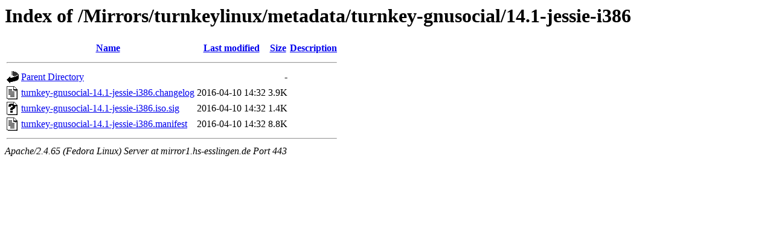

--- FILE ---
content_type: text/html;charset=UTF-8
request_url: https://mirror1.hs-esslingen.de/Mirrors/turnkeylinux/metadata/turnkey-gnusocial/14.1-jessie-i386/
body_size: 1647
content:
<!DOCTYPE HTML PUBLIC "-//W3C//DTD HTML 3.2 Final//EN">
<html>
 <head>
  <title>Index of /Mirrors/turnkeylinux/metadata/turnkey-gnusocial/14.1-jessie-i386</title>
 </head>
 <body>
<h1>Index of /Mirrors/turnkeylinux/metadata/turnkey-gnusocial/14.1-jessie-i386</h1>
  <table>
   <tr><th valign="top"><img src="/icons/blank.gif" alt="[ICO]"></th><th><a href="?C=N;O=D">Name</a></th><th><a href="?C=M;O=A">Last modified</a></th><th><a href="?C=S;O=A">Size</a></th><th><a href="?C=D;O=A">Description</a></th></tr>
   <tr><th colspan="5"><hr></th></tr>
<tr><td valign="top"><img src="/icons/back.gif" alt="[PARENTDIR]"></td><td><a href="/Mirrors/turnkeylinux/metadata/turnkey-gnusocial/">Parent Directory</a></td><td>&nbsp;</td><td align="right">  - </td><td>&nbsp;</td></tr>
<tr><td valign="top"><img src="/icons/text.gif" alt="[TXT]"></td><td><a href="turnkey-gnusocial-14.1-jessie-i386.changelog">turnkey-gnusocial-14.1-jessie-i386.changelog</a></td><td align="right">2016-04-10 14:32  </td><td align="right">3.9K</td><td>&nbsp;</td></tr>
<tr><td valign="top"><img src="/icons/unknown.gif" alt="[   ]"></td><td><a href="turnkey-gnusocial-14.1-jessie-i386.iso.sig">turnkey-gnusocial-14.1-jessie-i386.iso.sig</a></td><td align="right">2016-04-10 14:32  </td><td align="right">1.4K</td><td>&nbsp;</td></tr>
<tr><td valign="top"><img src="/icons/text.gif" alt="[TXT]"></td><td><a href="turnkey-gnusocial-14.1-jessie-i386.manifest">turnkey-gnusocial-14.1-jessie-i386.manifest</a></td><td align="right">2016-04-10 14:32  </td><td align="right">8.8K</td><td>&nbsp;</td></tr>
   <tr><th colspan="5"><hr></th></tr>
</table>
<address>Apache/2.4.65 (Fedora Linux) Server at mirror1.hs-esslingen.de Port 443</address>
</body></html>
